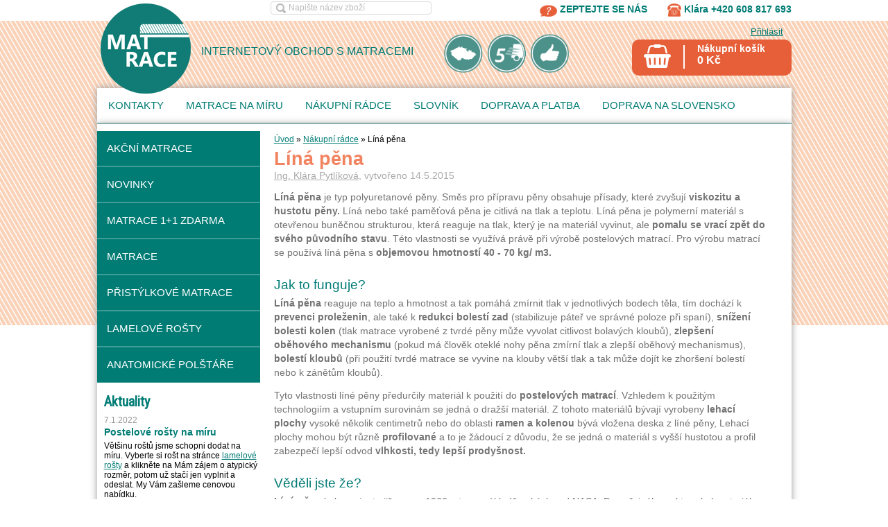

--- FILE ---
content_type: text/html;charset=UTF-8
request_url: https://www.matrace-obchod.cz/lina-pena/c20
body_size: 21477
content:
<!DOCTYPE html>
<html lang="cs" prefix="fb: http://www.facebook.com/2008/fbml">
<head>
    <title>Líná pěna | 
MATRACE-OBCHOD.cz</title>
    <meta http-equiv="content-type" content="text/html; charset=utf-8" />
    <meta name="author" content="Web-Klub.cz" />
    <meta name="robots" content="index,follow" />
    <link rel="shortcut icon" href="/favicon.ico" type="image/x-icon"/>

    
        
        <meta name="description" content="Článek je krátkou rešerží o výrobě, použití a vlastnostech líné pěny." />
        <meta name="keywords" content="lazy foam,líná pěna, viscoelastická pěna, paměťová pěna" />
    

    <link rel="stylesheet" href="https://ajax.googleapis.com/ajax/libs/jqueryui/1.10.3/themes/redmond/jquery-ui.css">
    <link rel="stylesheet" type="text/css" href="/css/all.css?281&amp;varB" />
    <link rel="stylesheet" type="text/css" href="/css/fonts/font-awesome/font-awesome.css" />
    <!--[if IE]><link rel="stylesheet" type="text/css" href="/css/styleIe.css" /><![endif]-->

    <script>
        dataLayer = [{
            'abTestVal': 'varB'
        }];
    </script>

    
</head>
<body class="varB">
<noscript><iframe src="//www.googletagmanager.com/ns.html?id=GTM-5RSRRX" height="0" width="0" style="display:none;visibility:hidden"></iframe></noscript>
<script>(function(w,d,s,l,i){w[l]=w[l]||[];w[l].push({'gtm.start': new Date().getTime(),event:'gtm.js'});var f=d.getElementsByTagName(s)[0], j=d.createElement(s),dl=l!='dataLayer'?'&l='+l:'';j.async=true;j.src= '//www.googletagmanager.com/gtm.js?id='+i+dl;f.parentNode.insertBefore(j,f); })(window,document,'script','dataLayer','GTM-5RSRRX');</script>
 

<div style="position: absolute;background-color:#FFF;height: 30px;width: 100%;z-index: -1;"></div>


<div id="header">
    <div id="topStripe">
        <div id="shopTitle">INTERNETOVÝ OBCHOD S MATRACEMI</div>

        
<form id="mainSearchForm" action="/items.dhtml" method="get">
    <input type="hidden" name="search" value="true" />
    
    
    <input id="searchInput" class="field search-text placeholder" type="text" name="pattern" value="" placeholder="Napište název zboží">
</form>

        <div id="topStripeContact">
            <img src="/images/header/ask.gif" alt="" width="25"/> <a title="Napište nám" href="/ajax/feedback.dhtml" class="modal-trigger" data-effect="mfp-zoom-out"><strong>ZEPTEJTE SE NÁS</strong></a>
            <img src="/images/header/phone.gif" alt="" width="20"/> <strong><a href="tel:+420 734 477 368">Klára +420 608 817 693</a></strong>
        </div>
    </div>

    <h2 class="logo">logo<a href="/" title="Matrace MATRACE-OBCHOD.cz"><span></span></a></h2>
    <h3 class="reader"><a href="#col2Indent">Přeskočit na obsah stránky</a></h3>

    <img id="headerIcons" src="/images/header/piktogramy.png" width="180"/>

    

    
    <div id="basket">
        

<div id="headerBasketWrap">
    <div id="customerInfo">
        <a href="/prihlaseni">Přihlásit</a>&nbsp;&nbsp;&nbsp;
        
    </div>
    
    <div id="headerBasket" class="bb bR10px">
        <span class="fa-stack fa-lg" style="float: left;padding: 8px 20px; margin-right: 20px;">
          <i class="fa fa-shopping-basket fa-stack-2x" style="color: white;border-right: #fff 2px solid;"></i>
            
        </span>

        

        <div class="text">Nákupní košík<br />
        <span style="color:#fff;font-size:16px;">0&nbsp;Kč</span>
        
        
    </div>
    <div id="headerBasketAmount" class="bb dH">
        <table class="def">
            <tr><th>Náhled</th><th>Název</th><th>Množství</th><th>Cena</th></tr>
            
            <tr class="dark">
                <td colspan="4" class="tAr h36px"><a href="/pokladna" class="button orange">Pokladna &raquo;</a></td>
            </tr>
        </table>
    </div>
</div>
    </div>
    

    
    <div id="headerMenu">
        <ul>
            
                <li>
                    <a href="/kontakty/p8">Kontakty</a>
                </li>
            
                <li>
                    <a href="/matrace-na-miru/p6">Matrace na míru</a>
                </li>
            
                <li>
                    <a href="/nakupni-radce">Nákupní rádce</a>
                </li>
            
                <li>
                    <a href="/slovnik">Slovník</a>
                </li>
            
                <li>
                    <a href="/doprava-a-platba/p4">Doprava a platba</a>
                </li>
            
                <li class="last">
                    <a href="/doprava-na-slovensko/p9">Doprava na Slovensko</a>
                </li>
            
        </ul>
        <div class="c"></div>
    </div>
    

    

</div>

<div id="shadow">
<div id="bodyPageContainer">
<div id="bodyPage">

  <div id="col2">
    
        <div class="col2Indent" itemscope itemtype="http://schema.org/Article">
            <meta itemprop="url" content="/lina-pena/c20" />
            <meta itemprop="dateCreated" content="2015-05-14" />

            <div id="breadcrumb"><a href="/">Úvod</a> &raquo; <a href="/nakupni-radce">Nákupní rádce</a> &raquo; Líná pěna</div>
            <h1 itemprop="name">Líná pěna</h1>
            <div id="author" itemprop="author" itemscope itemtype="http://schema.org/Person"><a href="https://plus.google.com/112855496309495740719?rel=author"><span itemprop="jobTitle">Ing.</span> <span itemprop="name">Klára Pytlíková</span></a>, vytvořeno 14.5.2015</div>
            
            <div itemprop="articleBody" class="articleBody"><p>
	<strong>Líná pěna</strong> je typ polyuretanové pěny. Směs pro přípravu pěny obsahuje přísady, které zvyšují<strong> viskozitu a hustotu pěny.</strong> Líná nebo také paměťová pěna je citlivá na tlak a teplotu. Líná pěna je polymerní materiál s otevřenou buněčnou strukturou, která reaguje na tlak, který je na materiál vyvinut, ale <strong>pomalu se vrací zpět do svého původního stavu</strong>. Této vlastnosti se využívá právě při výrobě postelových matrací. Pro výrobu matrací se používá líná pěna s<strong> objemovou hmotností 40 - 70 kg/ m3.</strong></p>
<h2>
	Jak to funguje?</h2>
<p>
	<strong>Líná pěna</strong> reaguje na teplo a hmotnost a tak pomáhá zmírnit tlak v jednotlivých bodech těla, tím dochází k <strong>prevenci proleženin</strong>, ale také k <strong>redukci bolestí zad</strong> (stabilizuje páteř ve správné poloze při spaní), <strong>snížení bolesti kolen</strong> (tlak matrace vyrobené z tvrdé pěny může vyvolat citlivost bolavých kloubů), <strong>zlepšení oběhového mechanismu </strong>(pokud má člověk oteklé nohy pěna zmírní tlak a zlepší oběhový mechanismus), <strong>bolestí kloubů</strong> (při použití tvrdé matrace se vyvine na klouby větší tlak a tak může dojít ke zhoršení bolestí nebo k zánětům kloubů).</p>
<p>
	Tyto vlastnosti líné pěny předurčily materiál k použití do <strong>postelových matrací</strong>. Vzhledem k použitým technologiím a vstupním surovinám se jedná o dražší materiál. Z tohoto materiálů bývají vyrobeny<strong> lehací plochy </strong>vysoké několik centimetrů nebo do oblasti<strong> ramen a kolenou</strong> bývá vložena deska z líné pěny, Lehací plochy mohou být různě <strong>profilované</strong> a to je žádoucí z důvodu, že se jedná o materiál s vyšší hustotou a profil zabezpečí lepší odvod<strong> vlhkosti, tedy lepší prodyšnost.</strong></p>
<h2>
	Věděli jste že?</h2>
<p>
	<strong>Líná pěna</strong> byla vyvinuta již v roce 1966 a to na základě zakázky od NASA. Do veřejného sektoru byl materiál agenturou propuštěn až v roce 1980. Výroba <strong>líné pěny </strong>byla avšak ještě velmi nákladná. Materiál pro použití v <strong>matracích</strong> uvedla jako první na trh<strong> švédská firma TEMPUR. </strong></p>
<h2>
	Náš tip</h2>
<p>
	Pro zmírnění bolestí krční páteře, ale i ke správné poloze krční páteře při spánku použijte<a href="/anatomicke-polstare"> <strong>anatomické polštáře z líné pěny.</strong></a></p>
<h2>
	Pro koho jsou určeny matrace z líné pěny?</h2>
<p>
	Výrobky jsou určeny pro <strong>běžné uživatele</strong> a osoby trpící některými z výše uvedenými problémy a také uživatele <strong>dlouhodoběji upoutané na lůžko.</strong> Matrace, kde lehací plocha je vyrobena z líné pěny zabezpečuje <strong>správnou polohu těla při spánku.</strong> Níže uvádíme zástupce z naší kolekce - vybere si každý.</p>
</div>
            

            
                <h2></h2>
                <div id="items" style="width: 750px;">
                
                    
<div class="tiles bR5px changeOnMouseover first">
    <div class="title bR5pxTop">
        <h2><a href="/matrace-mona/d34">Matrace MONA</a></h2>
    </div>
    <div class="images">
        <span class="ribbon">Anatomický polštář zdarma.</span>
        <a href="/matrace-mona/d34" title="Matrace MONA"><img src="/UserFiles/zbozi/obrazky/prehled/matrace-mona-www.matrace-obchod.cz.jpg" alt="Klikněte pro více informací..."  /></a>
    </div>
    <div class="price bR3px">
        od 7 190,- Kč
    </div>
    
    <div class="description">
        <p>Pěnová matrace se změkčujícími vložkami z líné pěny.</p>

    </div>
    <div class="icons">
            
            
            <span class="icon s bR3px">skladem</span>
            
    </div>
</div>

                
                    
<div class="tiles bR5px changeOnMouseover">
    <div class="title bR5pxTop">
        <h2><a href="/matrace-duo-visco/d58">Matrace DUO VISCO</a></h2>
    </div>
    <div class="images">
        <span class="ribbon">Anatomický polštář zdarma. Nejprodávanější!</span>
        <a href="/matrace-duo-visco/d58" title="Matrace DUO VISCO"><img src="/UserFiles/zbozi/obrazky/prehled/matrace-duo-visco-www.matrace-obchod.cz.jpg" alt="Klikněte pro více informací..."  /></a>
    </div>
    <div class="price bR3px">
        od 5 390,- Kč
    </div>
    
    <div class="description">
        <p>Oblíbená oboustranná matrace s lehacími plochami z líné pěny.</p>

    </div>
    <div class="icons">
            <span class="icon a bR3px">Akce</span>
            
            <span class="icon s bR3px">skladem</span>
            
    </div>
</div>

                
                    
<div class="tiles bR5px changeOnMouseover">
    <div class="title bR5pxTop">
        <h2><a href="/matrace-luxor/d19">Matrace LUXOR</a></h2>
    </div>
    <div class="images">
        <span class="ribbon">Anatomický polštář zdarma.</span>
        <a href="/matrace-luxor/d19" title="Matrace LUXOR"><img src="/UserFiles/zbozi/obrazky/prehled/matrace-luxor-www.matrace-obchod.cz.jpg" alt="Klikněte pro více informací..."  /></a>
    </div>
    <div class="price bR3px">
        od 18 020,- Kč
    </div>
    
    <div class="description">
        <p>Velmi vysoká luxusní matrace s línou pěnou, deskou z kokosových vláken a provzdušněným jádrem.</p>

    </div>
    <div class="icons">
            
            
            <span class="icon s bR3px">skladem</span>
            
    </div>
</div>

                
                </div>
            

            <div class="c"></div>
            <br>
            <a class="linkButton" href="/matrace-lina-pena">Přejít k výběru zboží v kategorii matrace líná pěna</a>
            <p>&nbsp;</p>
        </div>

    
  </div>

  <div id="col1">

    
        <ul class="c1Menu">
            

    
        <li>
            
            
            <a href="/akcni-matrace" class="first l1D">Akční matrace</a>
            
        </li>
    

    
        <li>
            
            
            <a href="/novinky" class="l1D">Novinky</a>
            
        </li>
    

    
        <li>
            
            
            <a href="/matrace-1-1-zdarma" class="l1D">Matrace 1+1 ZDARMA</a>
            
        </li>
    

    
        <li>
            
            
            <a href="/matrace" class="l1P">Matrace</a>
            
        </li>
    

    
        <li>
            
            
            <a href="/pristylkove-matrace" class="l1D">Přistýlkové matrace</a>
            
        </li>
    

    

    
        <li>
            
            
            <a href="/lamelove-rosty" class="l1P">Lamelové rošty</a>
            
        </li>
    

    
        <li>
            
            
            <a href="/anatomicke-polstare" class="l1D">Anatomické polštáře</a>
            
        </li>
    

        </ul>
    

      

      <div id="col1Ident" style="margin: 15px 0 0 10px;">

    <h2 class="news">Aktuality</h2>

    <div class="itemNews">
        <h3><span>7.1.2022</span>Postelové rošty na míru</h3>
        <p>Většinu roštů jsme schopni dodat na míru. Vyberte si rošt na stránce <a href="/lamelove-rosty/c23">lamelové rošty</a> a klikněte na Mám zájem o atypický rozměr, potom už stačí jen vyplnit a odeslat. My Vám zašleme cenovou nabídku.<br/></p>
    </div>
    

    <div class="itemNews">
        <h3><span>4.6.2020</span>Bolesti zad a matrace</h3>
        <p>Přečtěte si <a href="/bolesti-zad-a-matrace/c23">článek</a>, který Vám pomůže při výběru matrace, pokud trpíte bolestmi pohybového ústrojí.<br/></p>
    </div>
    

    <div class="itemNews">
        <h3><span>13.1.2020</span>Měkké matrace</h3>
        <p>Všechny informace, které se Vám budou hodit při výběru najdete v nákupním rádci. <a href="/mekke-matrace/c42"> více...</a><br/></p>
    </div>
    

    <div class="itemNews">
        <h3><span>21.1.2019</span>Přistýlkové matrace</h3>
        <p>Rozšířili jsme nabídku přistýlkových matrací. Z vaší staré postele udělají prostě novou.<a href="/pristylkove-matrace"> více...</a><br/></p>
    </div>
    

    <div class="itemNews">
        <h3><span>4.11.2018</span>Přírodní matrace</h3>
        <p>Podívejte se na matrace do novinek. Nabízíme nové matrace s přírodními materiály (levandule, heřmánek, Aloe vera, přírodní vlákna).<a href="/novinky"> více...</a><br/></p>
    </div>
    

    <div class="itemNews last">
        <h3><span>28.10.2018</span>Výklopné postelové rošty</h3>
        <p>Nově máme v nabídce i výklopné postelové rošty <a href="/lamelove-rosty">více...</a> Jak vybrat postelový rošt se dozvíte <a href="/jaky-rost-pod-matraci/c31">zde.</a><br/></p>
    </div>
    


         
      
    </div>
  </div>
  <div class="c"></div>
 <div id="footerContainer">
  <div id="footer" class="w990px">
      <div id="footerCol1">
      
          <h3>Kontakt</h3>
          <ul>
          <li>Ing. Klára Pytlíková</li>
          <li>Nedvědice 26</li>
          <li>592 62 Nedvědice</li>
          <li>E-mail: <a href="mailto:info(zavinac)matrace-obchod.cz">info(zavinac)matrace-obchod.cz</a></li>
          <li>Tel.: <span>+420 608 817 693</span></li>
          <li>IČO: 03415830</li>
          </ul>

          <div id="footerContact">
              <img id="footerContactPhone" src="/images/footer/phone.png">
              <span>+420 608 817 693</span>
              
          </div>
          <div id="brandNote">Matrace pro nás vyrábí česká firma MPO TRADE</div>
      </div>

      <div id="footerCol2" >
      <h3>O společnosti</h3>
          <ul>
              <li><a href="/obchodni-podminky/p2">Obchodní podmínky</a></li>
              <li><a href="/reklamace/p3">Reklamace</a></li>
              <li><a href="/doprava-a-platba/p4">Doprava a platba</a></li>
              <li><a href="/dodaci-lhuta/p11">Dodací lhůta</a></li>
              <li><a href="/partneri/p5">Partneři</a></li>
          </ul>
      </div>

      


      
      <div id="footerCol4" class="footerCol"><h3>Nákupní rádce</h3><ul>
          
              <li><a href="/matrace-pro-deti-mladez/c25">Matrace pro děti mládež</a></li>
          
              <li><a href="/jakou-tvrdost-matrace/c33">Jakou tvrdost matrace?</a></li>
          
              <li><a href="/jaky-postelovy-rost-pod-matraci/c31">Jaký postelový rošt pod matraci?</a></li>
          
              <li><a href="/zdravotni-matrace/c16">Zdravotní matrace</a></li>
          
              <li><a href="/matrace-pro-prilezitostne-spani/c30">Matrace pro příležitostné spaní</a></li>
          
              <li><a href="/vyber-materialu-matrace/c12">Výběr materiálu matrace</a></li>
          
              <li><a href="/kam-se-starou-matraci/c22">Kam se starou matrací?</a></li>
          
              <li><a href="/matrace-1-1-zdarma/c24">Matrace 1+1 ZDARMA</a></li>
          
              <li><a href="/latexove-matrace/c8">Latexové matrace</a></li>
          
              <li><a href="/letni-matrace/c29">Letní matrace</a></li>
          
              <li><a href="/oboustranne-matrace/c10">Oboustranné matrace</a></li>
          
              <li><a href="/studena-pena/c3">Studená pěna </a></li>
          
              <li><a href="/prirodni-latex/c11">Přírodní latex</a></li>
          
              <li><a href="/bio-pena/c1">BIO pěna</a></li>
          
              <li><a href="/navod-k-pouziti/c15">Návod k použití</a></li>
          
              <li><a href="/potahy-z-bambusovych-vlaken/c34">Potahy z bambusových vláken</a></li>
          
              <li><a href="/anatomicke-zony-matrace/c36">Anatomické zóny matrace</a></li>
          
              <li><a href="/matrace-na-miru/c38">Matrace na míru</a></li>
          
              <li><a href="/vymena-matrace/c40">Výměna matrace</a></li>
          
              <li><a href="/mekke-matrace/c42">Měkké matrace </a></li>
          
          </ul>
      </div>
      <div id="footerCol5"><br/><ul>
          
              <li><a href="/luxusni-matrace/c27">Luxusní matrace</a></li>
          
              <li><a href="/vyroba-matraci/c32">Výroba matrací</a></li>
          
              <li><a href="/potahy-na-matrace/c6">Potahy na matrace</a></li>
          
              <li><a href="/jakou-matraci-do-detske-postylky/c26">Jakou matraci do dětské postýlky?</a></li>
          
              <li><a href="/struktura-matrace/c9">Struktura matrace</a></li>
          
              <li><a href="/detske-prirodni-matrace/c14">Dětské přírodní matrace</a></li>
          
              <li><a href="/levne-matrace/c21">Levné matrace</a></li>
          
              <li><a href="/pruzinove-matrace/c28">Pružinové matrace</a></li>
          
              <li><a href="/molitanove-matrace/c18">Molitanové matrace</a></li>
          
              <li><a href="/bolesti-zad-a-matrace/c23">Bolesti zad a matrace</a></li>
          
              <li><a href="/polyuretanova-pena/c5">Polyuretanová pěna</a></li>
          
              <li><a href="/lina-pena/c20">Líná pěna</a></li>
          
              <li><a href="/kokosova-vlakna/c2">Kokosová vlákna</a></li>
          
              <li><a href="/anatomicky-polstarek/c13">Anatomický polštářek</a></li>
          
              <li><a href="/madrace/c19">Madrace</a></li>
          
              <li><a href="/jak-se-siji-matrace/c35">Jak se šijí matrace?</a></li>
          
              <li><a href="/vyroba-pruzinovych-matraci/c37">Výroba pružinových matrací</a></li>
          
              <li><a href="/easy-packing/c39">Easy packing</a></li>
          
              <li><a href="/jakou-matraci/c17">Jakou matraci?</a></li>
          
          </ul>
      </div>
      

      <div class="cL"></div>

  </div>

  <div id="footerRow3">
    <p>Podle zákona o evidenci tržeb je prodávající povinen vystavit kupujícímu účtenku. Zároveň je povinen zaevidovat přijatou tržbu u správce daně online. V&nbsp;případě technického výpadku pak nejpozději do 48 hodin.</p>
  </div>

    <div id="footerRow2">
        

    <div id="cookies-information">
        <p>Vážení zákazníci, používáním tohoto webu souhlasíte s využíváním souborů cookies.
                
            <a href="javascript:void(0);" id="allow-cookies-button" class="button gray" title="Zavřít - souhlasím">Rozumím</a></p>
    </div>

        <p id="copyright">© 2012-2016, Všechna práva vyhrazena &nbsp;   </p><p id="created">Vytvořil <a href="http://www.web-klub.cz" title="E-shop, webdesign, seo optimalizace">WEB-KLUB.cz</a></p><div class="c"></div>
    </div>

</div>
</div>
</div>

</div>
<div class="totop"></div>

<link href='https://fonts.googleapis.com/css?family=Roboto+Condensed&amp;subset=latin,latin-ext' rel='stylesheet' type='text/css'>
<link href='https://fonts.googleapis.com/css?family=Open+Sans+Condensed:700&amp;subset=latin,latin-ext' rel='stylesheet' type='text/css' />


<script type="text/javascript" src="/js/base.js"></script>

<script src="https://ajax.googleapis.com/ajax/libs/jqueryui/1.10.3/jquery-ui.min.js"></script>
<script type="text/javascript" src="/js/ajaxforms/thickbox-3.1.js"></script>
<script type="text/javascript" src="/js/ajaxforms/validation/jquery.validate.js"></script>
<script type="text/javascript" src="/js/jquery.magnific-popup.min.js"></script>
<script type="text/javascript" src="/js/default.js"></script>



</body>
</html>

--- FILE ---
content_type: text/css
request_url: https://www.matrace-obchod.cz/css/all.css?281&varB
body_size: 43017
content:
@media screen{body,form,fieldset,div,h1,h2,h3,h4,h5,h6,ul,ol,li,p{margin:0;padding:0}body{font-size:80%;font-family:Tahoma,Verdana,Segoe,sans-serif;text-align:center;background:#FFF url("/images/bgSite.jpg") no-repeat center 30px}body.varA{background:#F2F1ED url("/images/bgSite-old.jpg") no-repeat center 30px}img,fieldset{border:none}ul,ol{list-style:none}table{font-size:100%}a{color:#007C75;text-decoration:underline}a:hover{text-decoration:none}.reader{position:absolute;top:-10000px;left:0;width:1px;height:1px;overflow:hidden}.totop{background:transparent url("/images/ui.totop.png") 0 0 no-repeat;width:52px;height:53px;position:fixed;bottom:35px;right:25px;display:none;cursor:pointer}.totop:hover{background-position:0 -57px}#banner-rigth{position:absolute;background-image:url("/images/banner-polstar.png");width:150px;height:263px;top:50px;right:-160px}#banner-left-1{position:absolute;background-image:url("/images/banery/banner-doprava.png");width:150px;height:263px;top:50px;left:-160px}#banner-left-2{position:absolute;background-image:url("/images/banery/banner-slovensko.png");width:150px;height:263px;top:340px;left:-160px}.cssBanner{border:1px solid #CDCDCD;background:#f4f4f4;margin:auto;width:130px;height:300px;padding-top:30px;position:absolute;top:50px;left:-150px;-webkit-border-radius:10px;-moz-border-radius:10px;border-radius:10px}.cssBanner p{font-weight:bold;font-size:20px;color:#075FB9;text-align:center;margin-top:10px}.cssBanner p a{color:#AA3A39}.cssBanner span.red{color:#AA3A39}.cssBanner h2{background:#c7c7c7;padding:8px 25px;margin-left:-20px;margin-top:-15px;position:relative;width:85%;-moz-box-shadow:1px 1px 3px #292929;-webkit-box-shadow:1px 1px 3px #292929;box-shadow:1px 1px 3px #292929;color:#ffffff;text-shadow:0 1px 0 white;font-size:180%;text-shadow:1px 1px 1px #292929;text-align:center}.cssBanner .arrow{width:0;height:0;line-height:0;border-left:20px solid transparent;border-top:10px solid #c8c8c8;top:102%;left:0;position:absolute}#banner-l1{top:50px;left:-150px}#banner-l1 h2{background:linear-gradient(to top, #AA3A39, #7B0404);background:-moz-linear-gradient(top, #AA3A39, #7B0404);background:-webkit-gradient(linear, left top, left bottom, from(#AA3A39), to(#7B0404))}#banner-l1 img{position:absolute;top:196px}#banner-l2{top:400px;left:-150px}#banner-l2 h2{background:linear-gradient(to top, #075FB9, #06529D);background:-moz-linear-gradient(top, #075FB9, #06529D);background:-webkit-gradient(linear, left top, left bottom, from(#075FB9), to(#06529D))}#banner-l2 img{position:absolute;top:210px;left:0}#banner-l2 p{font-size:130%}#shadow{-webkit-box-shadow:0 0 10px 0 #999;box-shadow:0 0 10px 0 #999;width:1001px;margin:0 auto;text-align:left}#topStripe{height:30px;color:#007c74;font-weight:normal;font-size:16px;padding-left:10px;padding-top:5px}#topStripeContact{float:right;font-size:0.9em}#topStripeContact img{padding-left:25px}#topStripeContact strong{vertical-align:top}#topStripeContact a{text-decoration:none}#headerIcons{position:absolute;top:49px;left:500px}#header .logo{padding-left:15px}#shopTitle{position:absolute;left:150px;top:65px}#header{position:relative;width:1001px;margin:0 auto;text-align:left}#header h2.logo{width:300px;overflow:hidden;height:88px}#header h2.logo span{position:absolute;z-index:100;width:130px;height:130px;top:5px;left:5px;background:transparent url("../images/logo_new_130.png") 0 0 no-repeat}#header h2.logo a{cursor:pointer;font-size:16px}#headerPhone{position:absolute;right:380px;top:22px;width:248px;height:60px;z-index:80;background:transparent url("/images/bgPhone.jpg") 0 10px no-repeat}#headerPhone span.desc{margin-left:50px}#headerPhone span.phoneNumber{position:absolute;right:50px;top:25px;font-size:16px;font-weight:bold}#headerMenu{font-size:1.2em;font-weight:normal;margin:4px 0 0 0;background-color:#fff;border-bottom:2px solid #80beba;-webkit-box-shadow:0 0 10px 0 #999;box-shadow:0 0 10px 0 #999}#headerMenu ul{list-style-type:none}#headerMenu ul li{float:left}#headerMenu ul li a{display:block;color:#007c75;text-decoration:none;padding:16px 16px;text-transform:uppercase}#headerMenu ul li.last a{border-right:none}#headerMenu ul li a:hover{background-color:#007c75;color:#fff}#headerInfo{font-size:16px;font-weight:bold;padding-top:4px}#headerInfo ul{list-style-type:none}#headerInfo ul li{float:left;margin-left:0;width:348px;text-align:center;padding:8px 0}#headerInfo ul li.last{background:none;width:304px}li#t-search{position:absolute;top:109px;right:8px;margin:0}#searchIcon{position:absolute;top:2px;left:5px}#mainSearchForm{position:absolute;top:2px;left:250px}#mainSearchForm input.search-text{width:200px;padding:1px 5px 2px 25px;font-size:12px;vertical-align:middle;background-color:#fff;background-repeat:no-repeat;background-position:7px 50%;background-image:url(/images/icon-search-26f72d08a1058cc4ddf5f675bdbe7dda.png);-webkit-border-radius:4px;-moz-border-radius:4px;border-radius:4px}#mainSearchForm input.search-text::-webkit-input-placeholder{color:#bbb}#headerBasketWrap{position:absolute;right:0;top:38px}#headerBasket{width:230px;height:52px;background:#E65F38}#customerInfo{text-align:right}#customerInfo a.logout{display:inline-block;text-decoration:none;color:#E65F38;font-weight:bold}#customerInfo a:hover{color:#7B0404}#headerBasket .text{margin:4px 0 0 16px;font-weight:bold;padding-top:5px;text-align:left}#headerBasket .text,#headerBasket .text a{color:#FFF;font-size:14px}#headerBasket .text span{color:#E25F36;font-size:16px}#headerBasket #count{position:absolute;left:46px;top:50px;width:22px;color:#FFF;font-weight:bold;text-align:center;font-size:14px}#headerBasketAmount{position:absolute;z-index:100;top:41px;right:0;background:transparent url("/images/icons/arrowBasket.gif") 96% 0 no-repeat}#headerBasketAmount table{width:400px;border:3px solid #EC825A;margin-top:50px}#headerBasketAmount table th{padding:.4em .5em}#bodyPage{background-color:#FFF;position:relative}#breadcrumb{font-size:12px}#col1{float:left;width:23.5%;margin:10px 0 0 0}#col2{float:right;width:76%;margin-right:0}table.def{border-collapse:collapse;margin:10px 0;width:732px}table.def th{background-color:#E4E4E4;padding:.8em .5em}table.def tr{background-color:#F9FAFA}table.def tr:hover,table.def tr.dark{background-color:#F6F6F6}table.def tr.light:hover,table.def tr.light{background-color:#FFF}table.def td{padding:.2em .5em;border:1px solid #FFF}#col1 h2,.carouselBox h2,.col2Home h2,.col1Home h2{font-family:'Roboto Condensed', sans-serif;font-size:20px}ul.c1Menu,ul.c1Menu li ul,ul.c1Menu li ul li ul{list-style-type:none}ul.c1Menu li a{display:block;padding:16px 0 16px 14px;text-decoration:none;border-bottom:1px solid #3f9c97;border-top:1px solid #3f9c97;font-size:1.2em;background-color:#007c75;color:#fff;text-transform:uppercase}ul.c1Menu.counselor li a{padding:5px 0 5px 20px;background-color:#007C75;border-bottom:1px solid #3f9c97;border-top:1px solid #3f9c97;font-size:0.9rem;text-transform:none}ul.c1Menu li a.first{border-top:none}ul.c1Menu li a:hover,ul.c1Menu li a.active{background-color:#00bfb8;color:#fff}ul.c1Menu li li{margin:0}ul.c1Menu li li a{color:#000;padding:10px 0 10px 24px;border-bottom:1px solid #beedf7;border-top:none;font-size:0.9em;background-color:rgba(0,236,228,0.11);text-transform:none}ul.c1Menu li li a:hover{background-color:#00bfb8;text-decoration:underline}ul.c1Menu li li li a{padding-left:40px;border-bottom:1px solid #D1F4CA;background-color:#EEFAEB}ul.c1Menu li li li a:hover{background-color:#E8F9E3}ul.c1Menu li li li li a{padding-left:50px;border-bottom:1px solid #E6F5E2;background-color:#FAFDF9}ul.c1Menu li li li li a:hover{background-color:#F1FAEF}.l2P,.l2M,.l2D{background-position:16px 50%}.l3P,.l3M,.l3D{background-position:26px 50%}.l4P,.l4M,.l4D{background-position:36px 50%}.col1Indent{padding:10px;color:#00386F;background:#EBF5FE}.col1Indent h3{padding:10px 0 2px 0;font-size:115%}.col1Indent p.phone{font-size:160%;line-height:1.5em}#col1 .fieldMail{width:150px;padding:9px 3px}.col2Indent{margin:5px 0 0 15px;font-size:0.85rem;padding-top:10px}#bodyPage h1{font-size:200%;color:#F18360;padding-bottom:1px;padding-top:5px}.col2Indent h2{font-size:140%;color:#007c75;padding:15px 0 2px 0;font-weight:normal}.col2Indent h3{font-size:130%;padding:.8em 0 .2em 0;font-weight:normal}.col2Indent h4{font-size:120%;padding:1em 0 .2em 0}.col2Indent ul.square li{list-style:square}#col2 p{line-height:1.5em;padding:0.3em 0 .7em 0;color:#737373}#col2 ul,#col2 ol{margin:10px 0 .3em 10px;padding:0 0 .3em 1.5em;color:#737373}#col2 ul.alpha{list-style:lower-alpha;margin:10px 0 0 0;padding-left:1.5em}#col2 ul li,#cartCol1 ul li,#col2 ol li{margin:.1em 0 .3em 0;padding:.1em 0 .3em 0;line-height:1.3em}#col2 ol{list-style:decimal}#col2 ol p{list-style:decimal}.articleTile{float:left;width:200px;height:150px;position:relative;margin:0 0 8px 8px;z-index:0;background:#F8F8F8;padding:15px}.articleTile .title{padding-bottom:10px;font-family:'Roboto Condensed', sans-serif}.articleTile .title a{color:#107C75}.articleTile .text{color:#737373;font-size:12px}.articleTile.first{margin:0 0 0 0}#author{color:darkgray;padding-bottom:10px}#author a{color:darkgray;padding-bottom:10px}#author a:hover{color:gray;padding-bottom:10px}.articleBody{margin-right:35px}.articleBody img{border:0 none;vertical-align:middle}.articleBody img.left,img[style*="left"]{clear:left;float:left;margin:0 20px 15px 0}.articleBody img.right,img[style*="right"]{clear:right;float:right;margin:0 0 15px 20px}#col2 .articleBody ul,#col2 .annotation ul{list-style:square;left:20px;position:relative}.articleBody .imageBox{float:left;margin:10px 0}.articleBody .imageBox.center{width:100%;text-align:center}.articleBody .imageBox img{padding-right:15px}table p{line-height:1em}.notice,.noticeDark{background-color:#FFFF99;border:1px solid #F0F000;padding:5px;margin:5px 0 5px 5px;float:right;text-align:center;font-size:90%}.noticeDark{background-color:#E8E8E8;border:1px solid #C1C1C1}#col2 p.more{padding:5px 10px 5px 40px;font-weight:bold}.errorMsg,.infoMsg,.infoMsgCart{margin:1em 0;padding:1em 1em 1em 120px;min-height:30px}.errorMsg{background:#FFE8B7 url(/images/icons/error.png) 30px 50% no-repeat;border:1px solid #FFC448}.infoMsg{background:#FFECC6 url(/images/icons/info.png) 20px 50% no-repeat;border:1px solid #CC0901}.infoMsgCart{background-color:#E1FF9B;border:1px solid #9BC932;height:40px;overflow:hidden}.posted{background:#E1FF9B url(/images/icons/infoAnimate.gif) 20px 50% no-repeat}#items{margin-top:15px}#items .infoMsg{margin:1em 0 1em 20px}#content .errorMsg ul{margin:0;padding:0}.formCol1,.formCol2{width:340px;float:left}fieldset.def{border:1px solid #CCC;margin:10px 0;padding:0.9em 10px;background-color:#FBFBFB}fieldset.lock{background:rgba(255,208,186,0.35) url("/images/icons/lock.png") 80% 40% no-repeat}fieldset.def p{margin-bottom:10px}legend{background-color:#EFEFEF;border:1px solid #CCC;font-size:105%;font-weight:bold;padding:3px 10px}.labelIndent{display:block;float:left;margin:3px 4px 0 0;width:120px;text-align:right}.field,input[type=text],input[type=password]{font:100% Verdana,Tahoma,Arial,Helvetica,sans-serif;padding:3px;color:#000;border:1px solid #DADADA;width:160px}input.fieldTiles{width:24px;border:1px solid #CCC;text-align:right;font-weight:bold;font-size:14px;padding:3px}#bodyPage input.focused{border:1px solid #CCC;background-color:#EFEFEF}.textA{font:100% Verdana,Tahoma,Arial,Helvetica,sans-serif;padding:.2em;color:#000;border:1px solid #DADADA;width:650px;height:120px}.textA.focused{border:1px solid #FFCC00;background-color:#FFFDF4}.textA.w450{width:450px}.deliveryDesc{font-size:85%;margin-left:18px;display:block;line-height:1.2em}label.errorInput{color:red;margin-left:122px;display:block}.imgLeft{float:left;margin:0 8px 4px 0;padding:1px}.imgRight{float:right;margin:0 0 4px 8px;padding:1px}.carouselBox{position:relative;z-index:1;height:254px}.carouselBox h3{position:absolute;top:140px;width:140px;left:16px;line-height:1.2em;font-size:13px;height:42px;overflow:hidden;padding:2px 2px 6px 2px;font-family:'Open Sans Condensed','Open Sans',Arial,Helvetica,sans-serif}.carouselBox a{color:#444;text-decoration:none}.carouselBox a:visited{color:#333}.carouselBox .content{margin:10px 0 0 38px}.carouselBox .content li{position:relative;width:160px;height:211px;margin:0 8px;overflow:hidden;position:relative;border-left:1px solid #F4F4F4;float:left;text-align:center}.carouselBox .content li img{margin-left:16px;transform:scale(0.9, 0.9);-webkit-transform:scale(0.9, 0.9);-ms-transform:scale(0.9, 0.9);transition:all 0.3s ease 0s}.carouselBox .content li:hover img{transform:scale(1, 1);-webkit-transform:scale(1, 1);-ms-transform:scale(1, 1)}.carouselBox .price{color:#FFF;text-align:left;width:146px;font-size:12px;padding:2px 6px;font-weight:bold;position:absolute;bottom:0;left:15px;background-color:#7F7F7F;text-shadow:1px 1px 0 #666}.carouselBox .price span{font-weight:normal}.carouselBox a.previous,.carouselBox a.next{position:absolute;z-index:10;font-weight:bold;text-decoration:none;display:block;width:25px;height:80px;top:106px;outline:none;line-height:80px;text-align:center;color:#FFF;-webkit-transition:0.5s;transition:0.5s}.carouselBox a.previous{left:0;background:#484848 url("/images/icons/arrowCarousel.gif") 8px center no-repeat}.carouselBox a.next{right:0;background:#484848 url("/images/icons/arrowCarousel.gif") -44px center no-repeat}.carouselBox a.next:hover,.carouselBox a.previous:hover{background-color:#868686}#col1Home{float:left;width:25%}#col2Home{float:right;width:72.1%;margin-right:0}#hpHeader{position:relative;padding-top:10px}#hpHeader ul.c1Menu{width:27%}#hpBanner{position:absolute;top:10px;bottom:0;left:0;margin:0 0 0 28%;width:72.1%;overflow:hidden}#hpBannerText{background:#ec825a;position:absolute;bottom:0;width:100%}#hpBannerText ul{margin:20px 0 0 20px;color:#fff;font-weight:bold;font-size:14px}#hpBannerText ul li{margin-bottom:15px}#hpBannerText img{float:right;margin:15px}#col1HomePhone{margin:20px 0 20px 0}.col1Home h2{padding:8px 0 0 20px;color:#026396}#col1Home #col1Ident{margin:5px 0 0 15px}#col1Home #col1Ident h2{font-size:1.2em}.col2Home{float:right;width:220px;margin-top:8px;padding-bottom:8px;padding-right:10px}.col2Home h2{margin-bottom:4px;padding-left:30px;color:#026396}.col2Home h2.news{background:transparent url("/images/icons/calendar.png") left center no-repeat;padding-left:35px}.col2Home h2.tip{background:transparent url("/images/icons/tip.png") left center no-repeat;padding-left:35px}.col2Home .itemNews{border-bottom:1px dotted #C5D0A8;padding:0 0 8px 0;line-height:1.2em;margin:0 0 4px 0}.col2Home .itemNews.last{border-bottom:none}.col2Home h3{color:#333;font-size:120%;letter-spacing:-1px}.col2Home h3 span{color:#999;font-size:80%;font-weight:normal}#col2 .col2Home .itemNews p{padding:6px 0 4px 0;line-height:1.3em}h2.news{color:#007C75}.itemNews{font-size:0.75rem;border-bottom:1px dotted #86857F;padding:8px 0;line-height:1.2em;margin:0 0 4px 0}.itemNews h3 span{font-size:80%;font-weight:normal;color:#999;padding-bottom:3px;display:block}.itemNews h3{color:#007C75;font-size:120%}.itemNews p{padding:6px 0 4px}.itemNews.last{border:none}#col2 .homeBox{margin-bottom:10px;background:#D8EBFE}#col2 .homeBox h2{background:#0288CF;color:white;padding:4px 8px 4px 20px;font-family:'Roboto Condensed',sans-serif;font-size:20px;text-shadow:1px 1px 1px #043D76}#col2 .homeBox p{padding:5px 15px 10px 15px}#col2 .homeBox ul{background:#D8EBFE;padding:5px 15px;font-family:'Roboto Condensed',sans-serif;font-size:16px;color:#0288CF;margin:0}#col2 .homeBox ul li{background:url("/images/check-list-icon-small.png") 0 2px no-repeat;padding-left:35px}#col2 .homeBox ul li a{color:#075FB9}#col2 .homeBox ul li a.textRed{color:#AA3A39;text-decoration:underline}#col2 .homeBox ul li a.textRed:hover{text-decoration:none}#col2 .homeBox.homeBoxTop{min-height:176px;float:left}#col2 .homeBox.homeBoxTop.col1{width:420px;margin-right:10px}#col2 .homeBox.homeBoxTop.col2{width:310px}.box{border:1px solid #CCC;margin-left:5px;padding:10px 16px;-moz-border-radius:5px;-webkit-border-radius:5px;border-radius:5px}#col2 .box h2{font-size:140%;padding:0 0 4px 0;color:#000}#col2 .box ul,#col2 .box ol{padding:0;margin:0}#col2 .box ul li span{background-color:#FFCC00;padding:1px 5px;margin-right:6px;font-weight:bold;-moz-border-radius:3px;-webkit-border-radius:3px;border-radius:3px}#col2 .box ul li,#col2 .box ol li{margin:.1em 0 .3em 0;padding:.1em 0 .3em 0;line-height:1.3em}.sorting{background-color:#F4F4F4;position:relative;font-size:0.67rem}.sortInfo{padding:8px;border:1px solid #CCC}.sortControl{margin-top:5px;padding:5px}.sortControl img,.sortControl input{vertical-align:middle}.tiles{float:left;width:224px;height:296px;position:relative;border:1px solid #CCC;margin:0 0 8px 15px;z-index:0}.tiles.small{margin:8px 8px 8px 0}.tiles .title{background:#007c75;position:absolute;top:0;height:35px;width:224px;font-size:12px}.tiles.first{margin:0 0 0 5px}.tiles.small.last{margin:8px 0}.tiles.mouseon{border:1px solid #c2c3c4;-webkit-box-shadow:0 0 4px 0 #ccc;box-shadow:0 0 4px 0 #ccc;background-color:#F8F8F8}.tiles h2{line-height:1.2em;font-size:1.15em;padding:0;font-weight:bold;height:36px;overflow:hidden;margin:8px 12px 0 12px;text-align:center;font-family:'Roboto Condensed', sans-serif}.tiles h2 a{color:#fff}.tiles h2 a:visited{color:#fff}.tiles .images{height:116px;position:relative;margin:42px 14px 6px 14px;text-align:center}.tiles .images span{position:absolute;text-align:right;font-size:11px;top:2px;right:-4px;background:#f08360;color:white;padding:5px 5px 5px 10px;z-index:0}.ribbon{clear:both;position:relative;color:#fff;background:#cc0000;font-size:2em;margin:0 -20px 20px -20px;padding:0.5em 20px;-moz-box-shadow:0 2px 0 rgba(0,0,0,0.1);-webkit-box-shadow:0 2px 0 rgba(0,0,0,0.1);box-shadow:0 2px 0 rgba(0,0,0,0.1)}.ribbon:after{content:" ";display:block;width:0;height:0;position:absolute;bottom:-10px;z-index:-1;background:transparent;right:0;border-top:10px solid maroon;border-right:10px solid transparent}.tiles .price{position:absolute;top:182px;left:10px;width:210px;text-align:center;color:darkslategrey;font-size:1.2em;padding:3px 0;font-weight:bold;background-color:#B9F1EF}.tiles span.discount{color:#343233;text-decoration:line-through;font-size:12px}.tiles .icons{position:absolute;top:158px;left:10px}.tiles .description{position:absolute;top:218px;left:10px;height:68px;width:210px;overflow:hidden;line-height:1.4em;font-size:12px;color:#737373}#col2 .tiles .description p{margin:0;padding:0;line-height:1.4em}a.priceFilter{background:url("/images/bull.gif") no-repeat scroll -3990px 4px transparent;padding-left:22px;margin-right:20px}a.priceFilter.selected{font-weight:bold}span.icon{padding:2px 6px;color:#FFF;display:inline;font-size:11px}span.a{background-color:#e25f36}span.n{background-color:#fca282}span.s{background-color:#00b6af}table.def{border-collapse:collapse;margin:10px 0 10px 20px;width:738px}table.def th{background-color:#E4E4E4;padding:.8em .5em;border:1px solid #FFF}table.def tr{background-color:#F6F6F6}table.def tr:hover,table.def tr.dark{background-color:#F1F1F1}table.def td{padding:.2em .5em;border:1px solid #FFF}#pagination{margin:0 10px 10px 20px;line-height:50px;padding:0 10px}#pagination a{text-decoration:none;color:#000;border:1px solid #5E5550;padding:6px 8px;margin:8px auto}#pagination a:hover{text-decoration:underline;background-color:#49443F;color:#FFF;border:1px solid #5E5550}.current{background-color:#5E5550;color:#FFF;padding:6px 8px;border:1px solid #5E5550;font-weight:bold}.detailCol1{float:left;width:450px}.detailCol2{float:left;width:270px;padding:4px 0 0 0;margin-left:20px}#aggregateRating{padding:5px}#aggregateRating #score{display:inline-block;color:#666}#aggregateRating #caption{display:inline-block;color:#000;width:30px}#productDetailImages{float:left;width:270px;margin-bottom:20px;position:relative;z-index:0}#productDetailDesc{float:left;width:440px;margin-left:30px}#otherImages img{border:1px solid #EEE;padding:1px;margin:4px 1px 0 0}#otherImages a:hover img{border:1px solid #D7D7D7}#tag{margin-top:40px}#col2 ul#cover{padding:0;margin:0}ul#cover li{float:left;background-color:#F8F7F1;padding:10px;margin:5px 5px 0 0;border:1px solid #edeada;text-align:center;width:155px;height:140px;position:relative}ul#cover li:hover{background-color:#f2f1e6}ul#cover li img{border:1px solid #edeada;margin:0 auto;left:0;right:0;position:absolute;top:50px}ul#cover li.hl{background-color:#d1d0ca}ul#cover li a.more{position:absolute;top:133px;left:42px}img.cover{padding:0 20px 0 20px}#col2 ul#links{text-align:left;margin:5px 5px 0 0;padding:0}#longText{display:inline}#col2 table.detail{margin-bottom:2px;font-size:0.8rem}#col2 table.detail select{border:1px solid #DCDCDC;color:#333;font-size:14px;padding:3px;width:140px}#col2 table.detail select.amount{width:38px}#col2 table.detail tr:hover{background-color:#f0f0f0}#col2 table.detail td{padding:4px 2px}#col2 table.detail .tdPrice{width:100px;text-align:right}#col2 table.detail span.price{color:#E25F36;font-size:1rem;font-weight:bold}#col2 table.detail span.price span{font-size:0.65rem;font-weight:normal}#col2 #productDetailImages span.zoom{position:absolute;display:block;background:url("/images/icons/lupa.png") no-repeat 50% 50% rgba(0,0,0,0.6);border-radius:45px;font-size:1.6rem;height:45px;width:45px;left:110px;top:85px;opacity:0}#col2 #productDetailImages #bigImage:hover span.zoom{transition:opacity 0.8s;opacity:1}#variants.error{color:red}.propertyTable{border-collapse:collapse;width:600px}table.propertyTable th,table.propertyTable th.left{color:#333;width:200px;border:1px solid #ccc;text-align:right;padding:6px;background-color:#F3F3F3;text-shadow:1px 1px 1px #FFF}table.propertyTable th.tAl{text-align:left}table.propertyTable tr{background-color:#FBFBFB}table.propertyTable tr.over{background-color:#F6F6F6}table.propertyTable td{border:1px solid #ccc;padding:6px 6px 6px 12px}table.propertyTable .noBr{border:none;background:none}table.propertyTable .tdPrice{width:100px}table.propertyTable span.price{color:#E25F36;font-size:1rem;font-weight:bold}table.propertyTable span.price span{font-size:0.65rem;font-weight:normal}#bodyPage input.amount{width:22px;border:1px solid #CCC;padding:2px;vertical-align:middle;text-align:right}.linkButton{color:#5E5E5E;padding:10px}.linkButton{background:url("/images/buttons/button.png") repeat-x scroll left center #CCD0D2;border:1px solid #B8B8B8;color:#555555 !important;font-size:14px;height:32px;line-height:32px}.linkButton:hover{background-position:right center;color:#111111 !important}.carouselBox{position:relative;z-index:1;height:220px}.carouselBox h2{color:#EC0000;font-size:180%;padding:8px 0 10px 10px;font-weight:normal}.carouselBox h3{line-height:1.2em;font-size:110%;height:36px;overflow:hidden;margin-bottom:4px;padding:0 4px;text-align:center}.carouselBox h3 a{color:#C90101}.carouselBox h3 a:visited{color:#AF0101}.carouselBox .content{margin:0 0 0 44px}#col2 .carouselBox .content li{width:200px;height:156px;margin:0 8px;overflow:hidden;position:relative;border-left:1px solid #ccc}.carouselBox .link img{margin-left:8px}#col2 .carouselBox .autor{overflow:hidden;height:39px;margin:0 0 8px 0;padding:0}#col2 .carouselBox .autor a{color:#000}.carouselBox .price{color:#FFF;font-size:20px;padding:8px 6px;letter-spacing:-1px;font-weight:bold;position:absolute;bottom:10px;right:0;background:rgba(204,0,1,0.7)}.carouselBox .price span{font-size:14px}.carouselBox a.previous,.carouselBox a.next{position:absolute;z-index:10;font-weight:bold;text-decoration:none;display:block;width:25px;height:80px;top:80px;outline:none;line-height:80px;text-align:center;color:#FFF}.carouselBox a.previous{left:10px;background:#484848 url("/images/icons/arrowCarousel.gif") 8px center no-repeat}.carouselBox a.next{right:10px;background:#484848 url("/images/icons/arrowCarousel.gif") -44px center no-repeat}.carouselBox a.next:hover,.carouselBox a.previous:hover{background-color:#868686}.detailCol2 .carouselBox{width:270px;height:66px;background:none}.detailCol2 .carouselBox .content{margin:0}#col2 .detailCol2 .carouselBox .content ul{margin:0;padding:0}#col2 .detailCol2 .carouselBox li{width:85px;height:66px;margin:0 4px 0 0;padding:0;float:left;border-left:none}#col2 .detailCol2 .carouselBox li img{margin:0;padding:0;border:1px solid #EEE}#col2 .detailCol2 .carouselBox li a:hover img{border:1px solid #D7D7D7}#col2 .detailCol2 .carouselBox a.previous,#col2 .detailCol2 .carouselBox a.next{position:absolute;width:13px;height:63px;background-color:#484848;top:0;outline:none;line-height:63px;font-size:14px}#col2 .detailCol2 .carouselBox a.previous{left:-15px}#col2 .detailCol2 .carouselBox a.next{right:-8px}a.print,a.recommend{padding:6px 0 6px 30px}a.print{background:transparent url("/images/icons/print.png") 0 50% no-repeat}a.recommend{background:transparent url("/images/icons/recommend.png") 0 50% no-repeat}#col2 .ui-tabs-panel ul,#col2 .ui-tabs-panel ol{margin:0 0 .3em 0}#tabs{margin-right:10px}#tabs .share{height:24px;position:absolute;right:0;top:8px;width:230px}#tabs .share .sF,#tabs .share .sG{position:absolute;z-index:100;height:22px;width:180px;overflow:hidden}#tabs .share .sG{right:0;width:90px}#postsBox ul{margin:0 0 10px 0;padding:0}#col2 .ui-tabs-panel #postsBox li{border-left:2px solid #FFB111;padding-left:10px;margin-top:16px;list-style:none}#col2 #postsBox .header{padding:6px 6px 6px 30px;background:#F8FBF0 url("/images/icons/user-s.png") 5px center no-repeat}#col2 #postsBox h3{margin:0;padding:5px 0 0 20px}#postsBox ul ul{margin:0}#col2 .ui-tabs-panel #postsBox li li{margin-left:20px}.post-text{line-height:1.5em;padding-bottom:6px}.ui-widget-content a.reply{color:#363805;text-decoration:none;padding:2px 10px;background-color:#FAF4C0;border:1px solid #FFB111;font-weight:bold}.ui-widget-content a.reply:hover{background-color:#FFE1A4}#cartForm{margin-bottom:15px}#cartCol1{float:left;width:722px;margin:20px 0 20px 20px}#cartCol2{float:left;width:240px;margin-top:5px}#cartCol1 #pathOrder li{float:left;margin:5px 10px 20px 0;text-align:center}#cartCol1 #pathOrder .indent{width:170px;padding:10px 5px;border:1px solid #CCD1D0;background-color:#DADEDD}#cartCol1 #pathOrder .arrow{width:20px;padding:10px 5px;background:transparent url("/images/icons/arrowPathOrder.gif") 50% 50% no-repeat}#cartCol1 #pathOrder li a{text-decoration:none;display:block;color:#000}#cartCol1 #pathOrder li a:hover{background-color:#CCD1D0}#cartCol1 #pathOrder li.active{background-color:#F18360;border:1px solid #EC825A;font-weight:bold;color:#FFF}#cartCol1 p{line-height:1.3em;padding:0.2em 0 .6em 0}#cartCol1 .tableCart{width:720px;margin:0}#cartCol1 .tableCart th{text-align:left}#cartCol1 .tableCart th.tAr{text-align:right}#cartCol1 .tableCart tr.sum{background-color:#EFEFEF;font-weight:bold}#cartCol1 .buttonBack,#cartCol1 .buttonNext{display:inline;float:left;margin:10px 6px 0 0}#cartCol1 .buttonNext{float:right}#cartCol1 .buttonOrder{width:166px;height:31px;background:#EC825A url("/images/buttons/order.gif") 0 0 no-repeat;border:none;cursor:pointer}#cartCol2 .marginBox{border:1px solid #ccc;margin:10px 0 0 14px}#cartCol2 .marginBox p{line-height:1.5em;padding:0.3em 5px .7em 5px}#cartCol2 .marginBox h2{border:1px solid #FFF;background-color:#F18360;color:#FFF;font-size:13px;padding:8px 4px}#cartCol2 .marginBox .item{background-color:#FAF5F8;border-bottom:1px solid #E6CAD7;margin:2px}#cartCol2 .marginBox.basket .item{background-color:#FAF5F8;border-bottom:1px solid #E6CAD7}#cartCol2 .marginBox h3{font-size:12px;padding:6px 3px 0 5px}#cartCol2 .marginBox h3 span{font-size:10px;font-weight:normal}#cartCol2 .marginBox .total{background-color:#E8EAEA;margin:2px;padding:5px}#cartCol2 .marginBox .total p{display:inline;padding:0}#cartCol2 .marginBox .total .price{color:#ff3300;font-size:120%;font-weight:bold;margin-top:-2px}#cartCol2 img{float:left;margin:10px 0 10px 5px}#cartCol2 .info{float:left;margin:10px 6px}#cartCol2 .info li{border-bottom:1px solid #D3F5FF;padding:5px 10px}#cartCol2 .item .info li{border-bottom:1px solid #FEDC8D}#cartCol2 #transportPrice,#cartCol2 #paymentPrice{width:20px;display:inline-block}#detail ul,ol{list-style:inside;padding-left:30px}.field-hint{-webkit-box-shadow:0 1px 3px rgba(0,0,0,0.2);-moz-box-shadow:0 1px 3px rgba(0,0,0,0.2);box-shadow:0 1px 3px rgba(0,0,0,0.2);background-color:#fff;border:1px solid;position:absolute;z-index:1201 !important;border-color:#bbb #bbb #a8a8a8;padding:10px;width:255px;line-height:17px}.field-hint img{position:absolute;left:-10px;top:12px;width:9px;height:18px}.field-hint{display:none}#footerContainer{background:#BEEDF7;margin-top:10px;width:1001px;color:#007e76}#footer{position:relative;padding-top:20px;font-size:12px;margin-bottom:80px}#footer h3{color:#007e76;margin-bottom:4px}#footer ul li{line-height:180%}#footerContainer a{color:#007e76;text-decoration:none}#footerContainer a:hover{color:#007e76;text-decoration:underline}.footerCol{border:1px #999;padding-left:30px}#footerCol1,#footerCol2,#footerCol3,#footerCol4,#footerCol5{float:left;width:190px;height:360px}#footerCol1{width:220px;margin-left:120px}#footerCol2{width:150px}#footerCol3{width:180px;margin-right:10px}#footerCol4{width:240px}#footerCol5{width:210px;margin-top:10px}#footerRow3{margin:20px;background-color:#BEEDF7;color:black;font-size:12px}#footerRow2{margin-top:20px;background-color:#007C75;color:#fff;width:1001px;font-size:14px}#footerRow2 a{color:#fff}#footerRow2 a:hover{color:#fff}#footerRow2 #copyright{float:left;display:inline;padding:10px 30px}#footerRow2 #created{float:right;display:inline;padding:10px 30px}#footerContact{margin:100px 0 0 20px;position:relative}#footerContact img{height:24px}#footerContact span{position:absolute;bottom:6px;font-weight:bold;margin-left:10px}#brandNote{position:absolute;top:180px}.message{padding:1em 0;border:1px solid #FF0000;color:#FF0000;background-color:#FFF4F4}.infoMessage{margin-top:10px;padding:2em 1em 2em 100px;border:1px solid #FFC14F;color:#921010;background:#FFF5D7 url("/images/admin/icons/info.png") 20px 50% no-repeat}#counter{display:none}.orange{background:#F18360 url("/images/buttons/gradient.png") 0 0 repeat-x}.orange:hover{background-color:#ce6758}.green{background:#090 url("/images/buttons/gradient.png") 0 0 repeat-x}.green:hover{background-color:#007500}.gray{background:#7D7970 url("/images/buttons/gradient.png") 0 0 repeat-x}.gray:hover{background-color:#615F58}.button{padding:3px 6px;text-decoration:none;color:#FFF;border-radius:3px;border-bottom:1px solid rgba(0,0,0,0.2);box-shadow:0 1px 3px rgba(0,0,0,0.5);border-color:rgba(0,0,0,0.25);border-width:0 0 1px;box-shadow:0 1px 3px rgba(0,0,0,0.5);text-shadow:0 -1px 1px rgba(0,0,0,0.4);cursor:pointer}.button:hover{border-bottom:1px solid rgba(0,0,0,0.2);-moz-transition-property:color, background;-moz-transition-duration:0.4s, 0.4s;-moz-transition-timing-function:linear, ease-in}.button.big{font-size:16px;padding:8px 18px}#tooltip{position:absolute;z-index:1000;background-color:#F6F6F6;padding:10px;width:200px;text-align:left;line-height:1.35em;-webkit-box-shadow:0 0 4px #888888;-moz-box-shadow:0 0 4px #888888;box-shadow:0 0 4px #888888;-webkit-border-radius:5px;-moz-border-radius:5px;border-radius:5px}.tooltip{cursor:help}#cookies-information{background-color:#00bfb8;color:#fff;font-size:11px;padding:8px 0;margin:0 auto}#cookies-information p{padding:0 10px}#cookies-information a#allow-cookies-button{margin-left:30px}.ajaxWrap,.ajaxBlankWrap{position:relative}.ajax-overlay{position:absolute;top:0;left:0;width:100%;height:100%;background:#fff;z-index:90;opacity:.75;filter:progid:DXImageTransform.Microsoft.Alpha(Opacity=75)}.ajax-loader{position:absolute;top:0;left:0;width:100%;height:100%;z-index:91;background:url("/images/ajax.gif") 50% 100px no-repeat}.ajaxBlankWrap .ajax-overlay,.ajaxBlankWrap .ajax-loader{background:url("/images/blank.png")}.bR10px{-moz-border-radius:10px;-webkit-border-radius:10px;border-radius:10px}.bR5px{-moz-border-radius:5px;-webkit-border-radius:5px;border-radius:5px}.bR5pxTop{-moz-border-radius-topleft:5px;-webkit-border-top-left-radius:5px;border-top-left-radius:5px;-moz-border-radius-topright:5px;-webkit-border-top-right-radius:5px;border-top-right-radius:5px}.bR3px{-moz-border-radius:3px;-webkit-border-radius:3px;border-radius:3px}.vAm{vertical-align:middle}.dH{display:none}.smallText{font-size:80%}.pT30px{padding-top:30px}.mL50px{margin-left:50px}.mL20px{margin-left:20px}.fS10px{font-size:10px}.textGreen{color:#626907}.textRed{color:#AA3A39}.textOrange{color:#EF4F35}.textB{font-weight:bold}.c{clear:both;font-size:1px}.fR{float:right}.fL{float:left}.cL{clear:left}.cR{clear:right}.tAr{text-align:right}.w50{width:50px}.w60{width:60px}.w100{width:100px}.w329px{width:329px}.mL20px,.def.mL20px{margin-left:20px}.mT20px{margin-top:20px}.w990px{margin:0 auto;width:990px;text-align:left}.h36px{height:36px}}@media print{#header,#col1,#sortInfo,#pagination,#links,#buy,#counter,#view,.basket,.discount{display:none}h1,h2,h3,li{page-break-inside:avoid;margin:0}h1{padding-top:0;margin-bottom:.5em;border-bottom:1px solid #000}h2,h3{padding-bottom:0}.tiles{clear:left;border-top:1px solid #ccc;padding:10px 0}.tiles h2 a{color:#474B01}.tiles .description{width:450px;float:left;margin-top:10px}.tiles .images{text-align:left;width:190px;float:left}.tiles .images .price{font-size:18px;color:red;font-weight:bold}p{margin-top:.2em;padding:0}a{text-decoration:underline;font-weight:bold}.imgLeft{float:left;margin:5px 8px 5px 0}.imgRight{float:right;margin:5px 0 3px 8px}#footer,#created{font-size:9px}.tableDetail{border-collapse:collapse}td,th{border:1px solid #000}th{text-align:left}.cL{clear:left}}#myHiddenDiv{display:none}.popup{max-width:800px;margin:20px auto;background:#FFF;border:10px solid #007C75;padding:1px;text-align:left;-webkit-box-shadow:0 0 20px #000;-moz-box-shadow:0 0 20px #000;box-shadow:0 0 20px #000;-webkit-border-radius:10px;-moz-border-radius:10px;border-radius:10px}.popup-header{background-color:#E2E2E2;border-bottom:1px solid #CDCDCD;width:inherit;padding:10px 0;line-height:14px}.popup-header h2{margin:0;padding:0 0 0 10px;font-size:16px;float:left}.popup-header .close-link{float:right;display:block;font-size:12px;font-weight:bold;position:relative;line-height:normal;height:auto}.popup-header .close-link{background:transparent url("/images/popup/close.gif") 90% 1px no-repeat;padding:2px 26px 2px 0;outline:none;color:#000}.popup-header .close-link:hover{background:transparent url("/images/popup/close.gif") 90% -29px no-repeat;color:#B60003}.popup-body .mfp-close{position:relative;line-height:normal}.popup-body{padding:0 10px 10px 10px}.popup-body h3{padding-top:10px}.popup-body.addToCart img{float:left;margin-right:10px}.popup-body.addToCart h3{color:#656533;font-size:120%}.popup-body form{margin:0;padding:0}.popup-body form legend{background-color:#B9F1EF;padding:4px 8px;font-weight:bold}.popup-body form label{display:block;float:left;margin:0 2px 0 0;text-align:right;width:150px}.popup-body form label.error{color:red;display:inline;float:none;margin:0 2px 0 10px;width:110px}.popup-body form .field{width:200px}.popup-body form input.error{border:1px solid #F00;color:#000;font:12px  Arial, Verdana, Helvetica, sans-serif;padding-left:0.2em;width:200px;background-color:#FFF2F2}.popup-body form .textA{height:100px;width:390px}.popup-body form textarea.error{border:1px solid #F00;color:#000;font:12px  Arial, Verdana, Helvetica, sans-serif;height:100px;padding-left:0.2em;width:390px;background-color:#FFF2F2}.popup-body p{line-height:1.5em;padding:0.3em 0 0.7em}.popup-body h2{font-size:170%;color:#A53736;padding:5px 0 2px 0;font-weight:normal}.popup-body ul{list-style:square;padding-left:20px}.modal-dialog.modal-400{max-width:400px;margin:em(10px) auto}.modal-header{padding:em(10px) em(16px);margin-bottom:em(6px);border-bottom:1px solid #2E78BC;background-color:#458ED2}.modal-header h2{font-family:"Roboto Condensed";color:white;padding:0;position:static}.modal-header .close{font-size:em(40px);line-height:0.5;margin-top:4px;opacity:.4;filter:alpha(opacity=40)}.modal-content{border-radius:0}.modal-footer{background:#f5f5f5;border-top:1px solid #e6e6e6;padding:em(12px) em(16px);text-align:center}#col2 #tabs ul,#col2 #tabs ol,#col2 #tabs ul li,#col2 #tabs ol li{margin:0;padding:0}.ui-tabs{padding:0}#col2 #tabs .ui-tabs-nav li{margin-top:10px}.ui-tabs .ui-tabs-panel{padding:.5em 3px}.ui-widget-header{border:none;background:none}.ui-widget-content{border:none}.ui-state-default,.ui-widget-content .ui-state-default,.ui-widget-header .ui-state-default{background:#f3f3f3 url("images/bg-state-default.gif") repeat-x scroll 50% 50%;border:1px solid #f2f1f0;color:#f18360}.ui-state-default a,.ui-state-default a:link,.ui-state-default a:visited{color:#555}.ui-tabs .ui-tabs-nav li.ui-tabs-active a,.ui-tabs .ui-tabs-nav li.ui-state-disabled a,.ui-tabs .ui-tabs-nav li.ui-tabs-loading a{color:#fff}#col2 #tabs .ui-tabs-nav li{margin:15px 0.3em 0 0}.ui-state-active,.ui-widget-content .ui-state-active,.ui-widget-header .ui-state-active{background:#00bfb8 none repeat scroll 0 0;border:1px solid #00bfb8;color:#fff;font-weight:bold}#col2 .ui-tabs .ui-tabs-panel{background:transparent none repeat scroll 0 0;border:1px solid #eee;display:block;padding:1em 1.4em}#col2 #tabs ul.sortable{list-style-type:none;margin:5px 0;width:80%}#col2 #tabs ul.sortable li{padding:3px}#col2 ul#discounts{list-style-type:none;padding:0;margin:0 0 8px 0}.discount{margin:5px 0}.sortable .icons,.discount .icons{float:right}.ui-autocomplete.ui-widget-content{border:1px solid #7ac4e2}.ui-menu{box-shadow:0 3px 8px rgba(0,0,0,0.3)}.ui-autocomplete-category{background-color:#EF4F35;color:#fff;font-weight:bold;line-height:1.5;margin:0.2em 0 0;padding:0.2em}.ui-autocomplete{text-align:left}.mfp-bg{top:0;left:0;width:100%;height:100%;z-index:1042;overflow:hidden;position:fixed;background:#0b0b0b;opacity:0.8}.mfp-wrap{top:0;left:0;width:100%;height:100%;z-index:1043;position:fixed;outline:none !important;-webkit-backface-visibility:hidden}.mfp-container{text-align:center;position:absolute;width:100%;height:100%;left:0;top:0;padding:0 8px;box-sizing:border-box}.mfp-container:before{content:'';display:inline-block;height:100%;vertical-align:middle}.mfp-align-top .mfp-container:before{display:none}.mfp-content{position:relative;display:inline-block;vertical-align:middle;margin:0 auto;text-align:left;z-index:1045}.mfp-inline-holder .mfp-content,.mfp-ajax-holder .mfp-content{width:100%;cursor:auto}.mfp-ajax-cur{cursor:progress}.mfp-zoom-out-cur,.mfp-zoom-out-cur .mfp-image-holder .mfp-close{cursor:-moz-zoom-out;cursor:-webkit-zoom-out;cursor:zoom-out}.mfp-zoom{cursor:pointer;cursor:-webkit-zoom-in;cursor:-moz-zoom-in;cursor:zoom-in}.mfp-auto-cursor .mfp-content{cursor:auto}.mfp-close,.mfp-arrow,.mfp-preloader,.mfp-counter{-webkit-user-select:none;-moz-user-select:none;user-select:none}.mfp-loading.mfp-figure{display:none}.mfp-hide{display:none !important}.mfp-preloader{color:#CCC;position:absolute;top:50%;width:auto;text-align:center;margin-top:-0.8em;left:8px;right:8px;z-index:1044}.mfp-preloader a{color:#CCC}.mfp-preloader a:hover{color:#FFF}.mfp-s-ready .mfp-preloader{display:none}.mfp-s-error .mfp-content{display:none}button.mfp-close,button.mfp-arrow{overflow:visible;cursor:pointer;background:transparent;border:0;-webkit-appearance:none;display:block;outline:none;padding:0;z-index:1046;box-shadow:none;touch-action:manipulation}button::-moz-focus-inner{padding:0;border:0}.mfp-close{width:44px;height:44px;line-height:44px;position:absolute;right:0;top:0;text-decoration:none;text-align:center;opacity:0.65;padding:0 0 18px 10px;color:#FFF;font-style:normal;font-size:28px;font-family:Arial, Baskerville, monospace}.mfp-close:hover,.mfp-close:focus{opacity:1}.mfp-close:active{top:1px}.mfp-close-btn-in .mfp-close{color:#333}.mfp-image-holder .mfp-close,.mfp-iframe-holder .mfp-close{color:#FFF;right:-6px;text-align:right;padding-right:6px;width:100%}.mfp-counter{position:absolute;top:0;right:0;color:#CCC;font-size:12px;line-height:18px;white-space:nowrap}.mfp-arrow{position:absolute;opacity:0.65;margin:0;top:50%;margin-top:-55px;padding:0;width:90px;height:110px;-webkit-tap-highlight-color:transparent}.mfp-arrow:active{margin-top:-54px}.mfp-arrow:hover,.mfp-arrow:focus{opacity:1}.mfp-arrow:before,.mfp-arrow:after{content:'';display:block;width:0;height:0;position:absolute;left:0;top:0;margin-top:35px;margin-left:35px;border:medium inset transparent}.mfp-arrow:after{border-top-width:13px;border-bottom-width:13px;top:8px}.mfp-arrow:before{border-top-width:21px;border-bottom-width:21px;opacity:0.7}.mfp-arrow-left{left:0}.mfp-arrow-left:after{border-right:17px solid #FFF;margin-left:31px}.mfp-arrow-left:before{margin-left:25px;border-right:27px solid #3F3F3F}.mfp-arrow-right{right:0}.mfp-arrow-right:after{border-left:17px solid #FFF;margin-left:39px}.mfp-arrow-right:before{border-left:27px solid #3F3F3F}.mfp-iframe-holder{padding-top:40px;padding-bottom:40px}.mfp-iframe-holder .mfp-content{line-height:0;width:100%;max-width:900px}.mfp-iframe-holder .mfp-close{top:-40px}.mfp-iframe-scaler{width:100%;height:0;overflow:hidden;padding-top:56.25%}.mfp-iframe-scaler iframe{position:absolute;display:block;top:0;left:0;width:100%;height:100%;box-shadow:0 0 8px rgba(0,0,0,0.6);background:#000}img.mfp-img{width:auto;max-width:100%;height:auto;display:block;line-height:0;box-sizing:border-box;padding:40px 0 40px;margin:0 auto}.mfp-figure{line-height:0}.mfp-figure:after{content:'';position:absolute;left:0;top:40px;bottom:40px;display:block;right:0;width:auto;height:auto;z-index:-1;box-shadow:0 0 8px rgba(0,0,0,0.6);background:#444}.mfp-figure small{color:#BDBDBD;display:block;font-size:12px;line-height:14px}.mfp-figure figure{margin:0}.mfp-bottom-bar{margin-top:-36px;position:absolute;top:100%;left:0;width:100%;cursor:auto}.mfp-title{text-align:left;line-height:18px;color:#F3F3F3;word-wrap:break-word;padding-right:36px}.mfp-image-holder .mfp-content{max-width:100%}.mfp-gallery .mfp-image-holder .mfp-figure{cursor:pointer}@media screen and (max-width: 800px) and (orientation: landscape), screen and (max-height: 300px){.mfp-img-mobile .mfp-image-holder{padding-left:0;padding-right:0}.mfp-img-mobile img.mfp-img{padding:0}.mfp-img-mobile .mfp-figure:after{top:0;bottom:0}.mfp-img-mobile .mfp-figure small{display:inline;margin-left:5px}.mfp-img-mobile .mfp-bottom-bar{background:rgba(0,0,0,0.6);bottom:0;margin:0;top:auto;padding:3px 5px;position:fixed;box-sizing:border-box}.mfp-img-mobile .mfp-bottom-bar:empty{padding:0}.mfp-img-mobile .mfp-counter{right:5px;top:3px}.mfp-img-mobile .mfp-close{top:0;right:0;width:35px;height:35px;line-height:35px;background:rgba(0,0,0,0.6);position:fixed;text-align:center;padding:0}}@media all and (max-width: 900px){.mfp-arrow{-webkit-transform:scale(0.75);transform:scale(0.75)}.mfp-arrow-left{-webkit-transform-origin:0;transform-origin:0}.mfp-arrow-right{-webkit-transform-origin:100%;transform-origin:100%}.mfp-container{padding-left:6px;padding-right:6px}}


--- FILE ---
content_type: application/javascript
request_url: https://www.matrace-obchod.cz/js/default.js
body_size: 7073
content:
$(document).ready(function() {
    $.ajaxSetup({ cache: false });

    $(window).scroll(function () {
        var h = $(window).height();
        var y = $(window).scrollTop();
        if (y > (h * .10)) {
            $(".totop").fadeIn("slow");
        } else {
            $('.totop').fadeOut('slow');
        }
    });

    $('.totop').click(function () {
        $(document).scrollTop(0);
    });

    $("#searchInput").autocomplete({
                source: '/autocompleteSearch.dhtml',
                minLength: 2,
                select: function(event, ui) {
                    if (ui.item.type == 'category') location.href = '/' + ui.item.seoName;
                    if (ui.item.type == 'author') location.href = '/' + ui.item.seoName + '/a' + ui.item.id;
                    if (ui.item.type == 'item') location.href = '/' + ui.item.seoName + '/d' + ui.item.id;
                }
            });

    $.ui.autocomplete.prototype._renderItem = function (ul, item) {
        var li;
        if (item.type == 'label') li = $("<li class='ui-autocomplete-category'></li>");
        else li = $("<li></li>");

        li.data("item.autocomplete", item)
        if (item.type == 'label') li.append(item.label);
        else {
            var label = item.label.replace(new RegExp("(?![^&;]+;)(?!<[^<>]*)(" + $.ui.autocomplete.escapeRegex(this.term) + ")(?![^<>]*>)(?![^&;]+;)", "gi"), "<strong class='textOrange'>$1</strong>");
            li.append("<a>" + label + "</a>");
        }
        li.appendTo(ul);

        return li;
    };

    $("#searchInput").click(function() {
        $("#searchInput").val('');
        $("#itemId").val('');
        $("#authorId").val('');
    });

    /*$("#searchInput").click(function() {
     $("#searchInput").val("");
     });*/

    $("#searchInput").bind('focusout', function() {
        if ($("#searchInput").val() == '') {
            $("#searchInput").val("Napište název zboží");
        }
    });

    $("a[href*='/slovnik#']").click(function(e) {
        e.preventDefault();
        $.magnificPopup.open({
            items: { src: "/dictionary.dhtml?seoName=" + $(this).attr("href").split("#")[1]},
            type: 'ajax'
        });
    });

    $("#allow-cookies-button").click(function() {
        var a = new Date;
        a.setFullYear(a.getFullYear() + 10);
        document.cookie = "cookies-allowed\x3d1; path\x3d/; expires\x3d" + a.toGMTString();
        $("#cookies-information").hide();
    });

    $("a[href*='(zavinac)']").each(function(index) {
        $(this).attr("href", $(this).attr("href").replace("(zavinac)", "@"));
        $(this).text($(this).text().replace("(zavinac)", "@"));
    });

    $(function() {
        //Thickbox
        $('#newsletterSubscribeForm').submit(function() {
            var email = $("#newsletterSubscribeForm input[name=email]").val();
            tb_show('', '/newsletterCustomerSubscribe.dhtml?height=80&width=400&subscribe=true&email=' + email);
            /*if ($(".errorMsg").length == 0) */
            $('#newsletterSubscribeForm').clearForm();
            return false;
        });
    });

    // search input
    $('#searchInput').bind('focus', function() {
        $("#searchInput").addClass("focused")
    });
    $('#searchInput').bind('blur', function() {
        $("#searchInput").removeClass("focused")
    });
    // inputs
     $('.highlightTextInput input[type=password]').bind('focus', function() {
         $(this).addClass("focused")
    });
     $('.highlightTextInput input[type=text]').bind('focus', function() {
        $(this).addClass("focused")
    });
     $('.highlightTextInput textarea').bind('focus', function() {
        $(this).addClass("focused")
    });
    $('.highlightTextInput input[type=password]').bind('blur', function() {
        $(this).removeClass("focused")
    });
    $('.highlightTextInput input[type=text]').bind('blur', function() {
        $(this).removeClass("focused")
    });
    $('.highlightTextInput textarea').bind('blur', function() {
        $(this).removeClass("focused")
    });

    // buttons
    $('.changeOnMouseover').bind('mouseover', function() {
        $(this).addClass("mouseon")
    });
    $('.changeOnMouseover').bind('mouseout', function() {
        $(this).removeClass("mouseon")
    });
    $('.changeClick').bind('click', function() {
        $(this).addClass("click");
        var t = setTimeout(function() {
            $('.changeClick').removeClass("click");
        }, 1000);
    });

    handleBasket();
    addToCartInit();

    $('.modal-trigger').magnificPopup({
        /*callbacks: {
            beforeOpen: function() {
                // just a hack that adds mfp-anim class to markup
                this.st.image.markup = this.st.image.markup.replace('mfp-figure', 'mfp-figure mfp-with-anim');
                this.st.mainClass = this.st.el.attr('data-effect');
            }
        },*/
        //mainClass: 'mfp-newspaper',
        fixedContentPos: false,
        fixedBgPos: true,
        overflowY: 'auto',
        mainClass: 'mfp-zoom-out',
        type: 'ajax'
    });
});

function handleBasket() {
    var headerCart = $("#headerBasketAmount");
    var headerCartBtn = $("#headerBasketRef");

    headerCart.hide();

    headerCartBtn.bind("mouseover", function() {
        headerCart.show();
    });

    headerCart.bind("mouseover", function() {
        headerCart.show();
    });

    headerCartBtn.bind("mouseout", function() {
        headerCart.hide();
    });

    headerCart.bind("mouseout", function() {
        headerCart.hide();
    });
}

function updateBasket() {
    $("#basket").load("/cartPreviewController.dhtml?uid=" + (new Date()).getTime() ,"", handleBasket);
}

function addToCartInit() {
    $('form.addToCart').unbind('submit');
    $('form.addToCart').bind('submit', function() {
        /*var params = $(this).serialize();

        tb_show('', '/addToCart.dhtml?height=120&width=500&' + params);
        updateBasket();
        return false;*/
        params = $(this).serialize();

        $.magnificPopup.open({
            items: {
                src: '/addToCart.dhtml?height=170&width=550&' + params
            },
            type: 'ajax'
        });

        //$(".cart-preview").load("/cartPreviewController.dhtml?uid=" + (new Date()).getTime());

        /*$.get('/addToCart.dhtml?height=170&width=550&' + params, function(data) {
            $("#modal-placeholder").html(data);
            $('#modal_cart').magnificPopup();
            $(".cart-preview").load("/cartPreviewController.dhtml?uid=" + (new Date()).getTime());
        });*/
    });
}

/*__SLIDER__*/
function initSlider(min, max, range, step) {
    $( "#slider-range" ).slider({
        step: step,
        range: true,
        min: min,
        max: max,
        values: range,
        slide: function( event, ui ) {
            updateLabels(ui.values[0], ui.values[1]);
        },
        change: function( event, ui ) {
            updateInputs(ui.values[0], ui.values[1]);
            $("#searchForm").submit();
        }
    });
}

function updateLabels(from, to) {
    $("#rangeFromLabel").text(from);
    $("#rangeToLabel").text(to);
}

function updateInputs(from, to) {
    $("input[name=priceWithVatFrom]").val(from);
    $("input[name=priceWithVatTo]").val(to);
}

--- FILE ---
content_type: application/javascript
request_url: https://www.matrace-obchod.cz/js/ajaxforms/thickbox-3.1.js
body_size: 11434
content:
/*
 * Thickbox 3.1 - One Box To Rule Them All.
 * By Cody Lindley (http://www.codylindley.com)
 * Copyright (c) 2007 cody lindley
 * Licensed under the MIT License: http://www.opensource.org/licenses/mit-license.php
 */

var tb_pathToImage = "/images/popup/loadingAnimation.gif";

/*!!!!!!!!!!!!!!!!! edit below this line at your own risk !!!!!!!!!!!!!!!!!!!!!!!*/

//on page load call tb_init
$(document).ready(function(){
	tb_init('a.thickbox, area.thickbox, input.thickbox');//pass where to apply thickbox
	imgLoader = new Image();// preload image
	imgLoader.src = tb_pathToImage;
});

//add thickbox to href & area elements that have a class of .thickbox
function tb_init(domChunk){
	$(domChunk).click(function(){
		var t = this.title || this.name || null;
		var a = this.href || this.alt;
		var g = this.rel || false;
		tb_show(t,a,g);
		this.blur();
		return false;
	});
}

function tb_show(caption, url, imageGroup) {//function called when the user clicks on a thickbox link

	try {
		if (typeof document.body.style.maxHeight === "undefined") {//if IE 6
			$("body","html").css({height: "100%", width: "100%"});
			$("html").css("overflow","hidden");
			if (document.getElementById("TB_HideSelect") === null) {//iframe to hide select elements in ie6
				$("body").append("<iframe id='TB_HideSelect'></iframe><div id='TB_overlay'></div><div id='TB_window'></div>");
				$("#TB_overlay").click(tb_remove);
			}
		}else{//all others
			if(document.getElementById("TB_overlay") === null){
				$("body").append("<div id='TB_overlay'></div><div id='TB_window'></div>");
				$("#TB_overlay").click(tb_remove);
			}
		}

		if(tb_detectMacXFF()){
			$("#TB_overlay").addClass("TB_overlayMacFFBGHack");//use png overlay so hide flash
		}else{
			$("#TB_overlay").addClass("TB_overlayBG");//use background and opacity
		}

		if(caption===null){caption="";}
		$("body").append("<div id='TB_load'><img src='"+imgLoader.src+"' /></div>");//add loader to the page
		$('#TB_load').show();//show loader

		var baseURL;
		if(url.indexOf("?")!==-1){ //ff there is a query string involved
			baseURL = url.substr(0, url.indexOf("?"));
		}else{
			baseURL = url;
		}

		var urlString = /\.jpg$|\.jpeg$|\.png$|\.gif$|\.bmp$/;
		var urlType = baseURL.toLowerCase().match(urlString);

		if(urlType == '.jpg' || urlType == '.jpeg' || urlType == '.png' || urlType == '.gif' || urlType == '.bmp'){//code to show images

			TB_PrevCaption = "";
			TB_PrevURL = "";
			TB_PrevHTML = "";
			TB_NextCaption = "";
			TB_NextURL = "";
			TB_NextHTML = "";
			TB_imageCount = "";
			TB_FoundURL = false;
			if(imageGroup){
				TB_TempArray = $("a[@rel="+imageGroup+"]").get();
				for (TB_Counter = 0; ((TB_Counter < TB_TempArray.length) && (TB_NextHTML === "")); TB_Counter++) {
					var urlTypeTemp = TB_TempArray[TB_Counter].href.toLowerCase().match(urlString);
					if (!(TB_TempArray[TB_Counter].href == url)) {
						if (TB_FoundURL) {
							TB_NextCaption = TB_TempArray[TB_Counter].title;
							TB_NextURL = TB_TempArray[TB_Counter].href;
							TB_NextHTML = "<span id='TB_next'>&nbsp;&nbsp;<a href='#'>Next &gt;</a></span>";
						} else {
							TB_PrevCaption = TB_TempArray[TB_Counter].title;
							TB_PrevURL = TB_TempArray[TB_Counter].href;
							TB_PrevHTML = "<span id='TB_prev'>&nbsp;&nbsp;<a href='#'>&lt; Prev</a></span>";
						}
					} else {
						TB_FoundURL = true;
						TB_imageCount = "Image " + (TB_Counter + 1) +" of "+ (TB_TempArray.length);
					}
				}
			}

			imgPreloader = new Image();
			imgPreloader.onload = function(){
				imgPreloader.onload = null;

				// Resizing large images - orginal by Christian Montoya edited by me.
				var pagesize = tb_getPageSize();
				var x = pagesize[0] - 150;
				var y = pagesize[1] - 150;
				var imageWidth = imgPreloader.width;
				var imageHeight = imgPreloader.height;
				if (imageWidth > x) {
					imageHeight = imageHeight * (x / imageWidth);
					imageWidth = x;
					if (imageHeight > y) {
						imageWidth = imageWidth * (y / imageHeight);
						imageHeight = y;
					}
				} else if (imageHeight > y) {
					imageWidth = imageWidth * (y / imageHeight);
					imageHeight = y;
					if (imageWidth > x) {
						imageHeight = imageHeight * (x / imageWidth);
						imageWidth = x;
					}
				}
				// End Resizing

				TB_WIDTH = imageWidth + 30;
				TB_HEIGHT = imageHeight + 60;
				TB_HEIGHT = imageHeight + 60;
				$("#TB_window").append("<a href='' id='TB_ImageOff' title='Close'><img id='TB_Image' src='"+url+"' width='"+imageWidth+"' height='"+imageHeight+"' alt='"+caption+"'/></a>" + "<div id='TB_caption'>"+caption+"<div id='TB_secondLine'>" + TB_imageCount + TB_PrevHTML + TB_NextHTML + "</div></div><div id='TB_closeWindow'><a href='#' id='TB_closeWindowButton' title='Zavřít'>zavřít</a></div>");

				$("#TB_closeWindowButton").click(tb_remove);

				if (!(TB_PrevHTML === "")) {
					function goPrev(){
						if($(document).unbind("click",goPrev)){$(document).unbind("click",goPrev);}
						$("#TB_window").remove();
						$("body").append("<div id='TB_window'></div>");
						tb_show(TB_PrevCaption, TB_PrevURL, imageGroup);
						return false;
					}
					$("#TB_prev").click(goPrev);
				}

				if (!(TB_NextHTML === "")) {
					function goNext(){
						$("#TB_window").remove();
						$("body").append("<div id='TB_window'></div>");
						tb_show(TB_NextCaption, TB_NextURL, imageGroup);
						return false;
					}
					$("#TB_next").click(goNext);

				}

				document.onkeydown = function(e){
					if (e == null) { // ie
						keycode = event.keyCode;
					} else { // mozilla
						keycode = e.which;
					}
					if(keycode == 27){ // close
						tb_remove();
					} else if(keycode == 190){ // display previous image
						if(!(TB_NextHTML == "")){
							document.onkeydown = "";
							goNext();
						}
					} else if(keycode == 188){ // display next image
						if(!(TB_PrevHTML == "")){
							document.onkeydown = "";
							goPrev();
						}
					}
				};

				tb_position();
				$("#TB_load").remove();
				$("#TB_ImageOff").click(tb_remove);
				$("#TB_window").css({display:"block"}); //for safari using css instead of show
			};

			imgPreloader.src = url;
		}else{//code to show html

			var queryString = url.replace(/^[^\?]+\??/,'');
			var params = tb_parseQuery( queryString );

			TB_WIDTH = (params['width']*1) + 30 || 630; //defaults to 630 if no paramaters were added to URL
			TB_HEIGHT = (params['height']*1) + 40 || 440; //defaults to 440 if no paramaters were added to URL
			ajaxContentW = TB_WIDTH;
			ajaxContentH = TB_HEIGHT;

			if(url.indexOf('TB_iframe') != -1){// either iframe or ajax window
				urlNoQuery = url.split('TB_');
				$("#TB_iframeContent").remove();
				if(params['modal'] != "true"){//iframe no modal
					$("#TB_window").append("<div id='TB_title'><div id='TB_ajaxWindowTitle'>"+caption+"</div><div id='TB_closeAjaxWindow'><a href='#' id='TB_closeWindowButton' title='Zavřít'>zavřít</a></div></div><iframe frameborder='0' hspace='0' src='"+urlNoQuery[0]+"' id='TB_iframeContent' name='TB_iframeContent"+Math.round(Math.random()*1000)+"' onload='tb_showIframe()' style='width:"+(ajaxContentW + 29)+"px;height:"+(ajaxContentH + 17)+"px;' > </iframe>");
				}else{//iframe modal
					$("#TB_overlay").unbind();
					$("#TB_window").append("<iframe frameborder='0' hspace='0' src='"+urlNoQuery[0]+"' id='TB_iframeContent' name='TB_iframeContent"+Math.round(Math.random()*1000)+"' onload='tb_showIframe()' style='width:"+(ajaxContentW + 29)+"px;height:"+(ajaxContentH + 17)+"px;'> </iframe>");
				}
			}else{// not an iframe, ajax
				if($("#TB_window").css("display") != "block"){
					if(params['modal'] != "true"){//ajax no modal
						// orig
//						$("#TB_window").append("<div id='TB_title'><div id='TB_ajaxWindowTitle'>"+caption+"</div><div id='TB_closeAjaxWindow'><a href='#' id='TB_closeWindowButton'>zavřít</a></div></div><div id='TB_ajaxContent' style='width:"+ajaxContentW+"px;height:"+ajaxContentH+"px'></div>");
						// my
						$("#TB_window").append("<div id='TB_ajaxContent' style='width:"+ajaxContentW+"px;height:"+ajaxContentH+"px'></div>");
					}else{//ajax modal
						$("#TB_overlay").unbind();
						$("#TB_window").append("<div id='TB_ajaxContent' class='TB_modal' style='width:"+ajaxContentW+"px;height:"+ajaxContentH+"px;'></div>");
					}
				}else{//this means the window is already up, we are just loading new content via ajax
					$("#TB_ajaxContent")[0].style.width = ajaxContentW +"px";
					$("#TB_ajaxContent")[0].style.height = ajaxContentH +"px";
					$("#TB_ajaxContent")[0].scrollTop = 0;
					$("#TB_ajaxWindowTitle").html(caption);
				}
			}

			$("#TB_closeWindowButton").click(tb_remove);

			if(url.indexOf('TB_inline') != -1){
				$("#TB_ajaxContent").append($('#' + params['inlineId']).children());
				$("#TB_window").unload(function () {
					$('#' + params['inlineId']).append( $("#TB_ajaxContent").children() ); // move elements back when you're finished
				});
				tb_position();
				$("#TB_load").remove();
				$("#TB_window").css({display:"block"});
			}else if(url.indexOf('TB_iframe') != -1){
				tb_position();
				if($.browser.safari){//safari needs help because it will not fire iframe onload
					$("#TB_load").remove();
					$("#TB_window").css({display:"block"});
				}
			}else{
				$("#TB_ajaxContent").load(url += "&random=" + (new Date().getTime()),function(){//to do a post change this load method
					tb_position();
					$("#TB_load").remove();
					tb_init("#TB_ajaxContent a.thickbox");
					$("#TB_window").css({display:"block"});
				});
			}

		}

		if(!params['modal']){
			document.onkeyup = function(e){
				if (e == null) { // ie
					keycode = event.keyCode;
				} else { // mozilla
					keycode = e.which;
				}
				if(keycode == 27){ // close
					tb_remove();
				}
			};
		}

	} catch(e) {
		//nothing here
	}
}

//helper functions below
function tb_showIframe(){
	$("#TB_load").remove();
	$("#TB_window").css({display:"block"});
}

function tb_remove() {
	$("#TB_imageOff").unbind("click");
	$("#TB_closeWindowButton").unbind("click");
	$("#TB_window").fadeOut("fast",function(){$('#TB_window,#TB_overlay,#TB_HideSelect').trigger("unload").unbind().remove();});
	$("#TB_load").remove();
	if (typeof document.body.style.maxHeight == "undefined") {//if IE 6
		$("body","html").css({height: "auto", width: "auto"});
		$("html").css("overflow","");
	}
	document.onkeydown = "";
	document.onkeyup = "";
	return false;
}

function tb_position() {
	$("#TB_window").css({marginLeft: '-' + parseInt((TB_WIDTH / 2),10) + 'px', width: TB_WIDTH + 'px'});
	if ( !(jQuery.browser.msie && jQuery.browser.version < 7)) { // take away IE6
		$("#TB_window").css({marginTop: '-' + parseInt((TB_HEIGHT / 2),10) + 'px'});
	}
}

function tb_parseQuery ( query ) {
	var Params = {};
	if ( ! query ) {return Params;}// return empty object
	var Pairs = query.split(/[;&]/);
	for ( var i = 0; i < Pairs.length; i++ ) {
		var KeyVal = Pairs[i].split('=');
		if ( ! KeyVal || KeyVal.length != 2 ) {continue;}
		var key = unescape( KeyVal[0] );
		var val = unescape( KeyVal[1] );
		val = val.replace(/\+/g, ' ');
		Params[key] = val;
	}
	return Params;
}

function tb_getPageSize(){
	var de = document.documentElement;
	var w = window.innerWidth || self.innerWidth || (de&&de.clientWidth) || document.body.clientWidth;
	var h = window.innerHeight || self.innerHeight || (de&&de.clientHeight) || document.body.clientHeight;
	arrayPageSize = [w,h];
	return arrayPageSize;
}

function tb_detectMacXFF() {
	var userAgent = navigator.userAgent.toLowerCase();
	if (userAgent.indexOf('mac') != -1 && userAgent.indexOf('firefox')!=-1) {
		return true;
	}
}

--- FILE ---
content_type: text/plain
request_url: https://www.google-analytics.com/j/collect?v=1&_v=j102&a=754953372&t=pageview&_s=1&dl=https%3A%2F%2Fwww.matrace-obchod.cz%2Flina-pena%2Fc20&ul=en-us%40posix&dt=L%C3%ADn%C3%A1%20p%C4%9Bna%20%7C%20MATRACE-OBCHOD.cz&sr=1280x720&vp=1280x720&_u=YGBAgAABAAAAAC~&jid=1016703769&gjid=1330115393&cid=176957738.1768888229&tid=UA-34635491-1&_gid=1752771373.1768888229&_slc=1&gtm=45He61e1n715RSRRXv72126196za200zd72126196&cd1=Neznama&gcd=13l3l3l3l1l1&dma=0&tag_exp=103116026~103200004~104527907~104528500~104684208~104684211~105391252~115495938~115938465~115938469~116682877~117041587&z=183393585
body_size: -452
content:
2,cG-NSPJ3CQ3BX